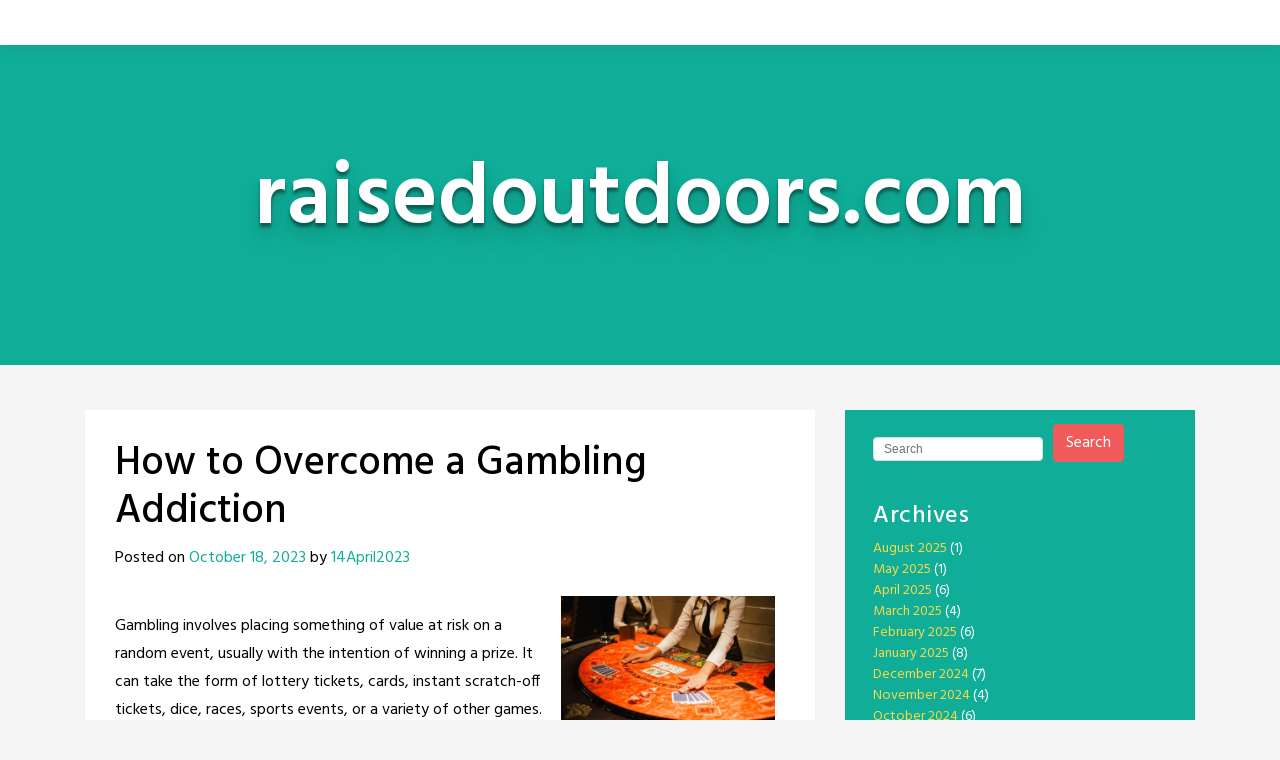

--- FILE ---
content_type: text/html; charset=UTF-8
request_url: https://raisedoutdoors.com/how-to-overcome-a-gambling-addiction/
body_size: 15347
content:
<!doctype html>
<html lang="en-US">
<head>
	<meta charset="UTF-8">
	<meta name="viewport" content="width=device-width, initial-scale=1, shrink-to-fit=no">
	<link rel="profile" href="https://gmpg.org/xfn/11">

	<meta name='robots' content='index, follow, max-image-preview:large, max-snippet:-1, max-video-preview:-1' />
	<style>img:is([sizes="auto" i], [sizes^="auto," i]) { contain-intrinsic-size: 3000px 1500px }</style>
	
	<!-- This site is optimized with the Yoast SEO plugin v26.8 - https://yoast.com/product/yoast-seo-wordpress/ -->
	<title>How to Overcome a Gambling Addiction - raisedoutdoors.com</title>
	<link rel="canonical" href="https://raisedoutdoors.com/how-to-overcome-a-gambling-addiction/" />
	<meta property="og:locale" content="en_US" />
	<meta property="og:type" content="article" />
	<meta property="og:title" content="How to Overcome a Gambling Addiction - raisedoutdoors.com" />
	<meta property="og:description" content="Gambling involves placing something of value at risk on a random event, usually with the intention of winning a prize. It can take the form of lottery tickets, cards, instant scratch-off tickets, dice, races, sports events, or a variety of other games. While some people gamble for fun, others do so to improve their livesRead More" />
	<meta property="og:url" content="https://raisedoutdoors.com/how-to-overcome-a-gambling-addiction/" />
	<meta property="og:site_name" content="raisedoutdoors.com" />
	<meta property="article:published_time" content="2023-10-18T16:29:10+00:00" />
	<meta property="og:image" content="https://i.imgur.com/aBqMruR.jpg" />
	<meta name="author" content="14April2023" />
	<meta name="twitter:card" content="summary_large_image" />
	<meta name="twitter:label1" content="Written by" />
	<meta name="twitter:data1" content="14April2023" />
	<meta name="twitter:label2" content="Est. reading time" />
	<meta name="twitter:data2" content="1 minute" />
	<script type="application/ld+json" class="yoast-schema-graph">{"@context":"https://schema.org","@graph":[{"@type":"Article","@id":"https://raisedoutdoors.com/how-to-overcome-a-gambling-addiction/#article","isPartOf":{"@id":"https://raisedoutdoors.com/how-to-overcome-a-gambling-addiction/"},"author":{"name":"14April2023","@id":"https://raisedoutdoors.com/#/schema/person/02d6b48404e49003ea21ef20942aa046"},"headline":"How to Overcome a Gambling Addiction","datePublished":"2023-10-18T16:29:10+00:00","mainEntityOfPage":{"@id":"https://raisedoutdoors.com/how-to-overcome-a-gambling-addiction/"},"wordCount":277,"image":{"@id":"https://raisedoutdoors.com/how-to-overcome-a-gambling-addiction/#primaryimage"},"thumbnailUrl":"https://i.imgur.com/aBqMruR.jpg","articleSection":["Gambling"],"inLanguage":"en-US"},{"@type":"WebPage","@id":"https://raisedoutdoors.com/how-to-overcome-a-gambling-addiction/","url":"https://raisedoutdoors.com/how-to-overcome-a-gambling-addiction/","name":"How to Overcome a Gambling Addiction - raisedoutdoors.com","isPartOf":{"@id":"https://raisedoutdoors.com/#website"},"primaryImageOfPage":{"@id":"https://raisedoutdoors.com/how-to-overcome-a-gambling-addiction/#primaryimage"},"image":{"@id":"https://raisedoutdoors.com/how-to-overcome-a-gambling-addiction/#primaryimage"},"thumbnailUrl":"https://i.imgur.com/aBqMruR.jpg","datePublished":"2023-10-18T16:29:10+00:00","author":{"@id":"https://raisedoutdoors.com/#/schema/person/02d6b48404e49003ea21ef20942aa046"},"breadcrumb":{"@id":"https://raisedoutdoors.com/how-to-overcome-a-gambling-addiction/#breadcrumb"},"inLanguage":"en-US","potentialAction":[{"@type":"ReadAction","target":["https://raisedoutdoors.com/how-to-overcome-a-gambling-addiction/"]}]},{"@type":"ImageObject","inLanguage":"en-US","@id":"https://raisedoutdoors.com/how-to-overcome-a-gambling-addiction/#primaryimage","url":"https://i.imgur.com/aBqMruR.jpg","contentUrl":"https://i.imgur.com/aBqMruR.jpg"},{"@type":"BreadcrumbList","@id":"https://raisedoutdoors.com/how-to-overcome-a-gambling-addiction/#breadcrumb","itemListElement":[{"@type":"ListItem","position":1,"name":"Home","item":"https://raisedoutdoors.com/"},{"@type":"ListItem","position":2,"name":"How to Overcome a Gambling Addiction"}]},{"@type":"WebSite","@id":"https://raisedoutdoors.com/#website","url":"https://raisedoutdoors.com/","name":"raisedoutdoors.com","description":"","potentialAction":[{"@type":"SearchAction","target":{"@type":"EntryPoint","urlTemplate":"https://raisedoutdoors.com/?s={search_term_string}"},"query-input":{"@type":"PropertyValueSpecification","valueRequired":true,"valueName":"search_term_string"}}],"inLanguage":"en-US"},{"@type":"Person","@id":"https://raisedoutdoors.com/#/schema/person/02d6b48404e49003ea21ef20942aa046","name":"14April2023","image":{"@type":"ImageObject","inLanguage":"en-US","@id":"https://raisedoutdoors.com/#/schema/person/image/","url":"https://secure.gravatar.com/avatar/7ce6e5c321971dcdfe0e7e4630f913bd13bffa83c5f540dffcb4c4066f3fd5e9?s=96&d=mm&r=g","contentUrl":"https://secure.gravatar.com/avatar/7ce6e5c321971dcdfe0e7e4630f913bd13bffa83c5f540dffcb4c4066f3fd5e9?s=96&d=mm&r=g","caption":"14April2023"},"sameAs":["https://raisedoutdoors.com"],"url":"https://raisedoutdoors.com/author/14april2023/"}]}</script>
	<!-- / Yoast SEO plugin. -->


<link rel='dns-prefetch' href='//fonts.googleapis.com' />
<link rel="alternate" type="application/rss+xml" title="raisedoutdoors.com &raquo; Feed" href="https://raisedoutdoors.com/feed/" />
<link rel="alternate" type="application/rss+xml" title="raisedoutdoors.com &raquo; Comments Feed" href="https://raisedoutdoors.com/comments/feed/" />
<script type="text/javascript">
/* <![CDATA[ */
window._wpemojiSettings = {"baseUrl":"https:\/\/s.w.org\/images\/core\/emoji\/16.0.1\/72x72\/","ext":".png","svgUrl":"https:\/\/s.w.org\/images\/core\/emoji\/16.0.1\/svg\/","svgExt":".svg","source":{"concatemoji":"https:\/\/raisedoutdoors.com\/wp-includes\/js\/wp-emoji-release.min.js?ver=6.8.3"}};
/*! This file is auto-generated */
!function(s,n){var o,i,e;function c(e){try{var t={supportTests:e,timestamp:(new Date).valueOf()};sessionStorage.setItem(o,JSON.stringify(t))}catch(e){}}function p(e,t,n){e.clearRect(0,0,e.canvas.width,e.canvas.height),e.fillText(t,0,0);var t=new Uint32Array(e.getImageData(0,0,e.canvas.width,e.canvas.height).data),a=(e.clearRect(0,0,e.canvas.width,e.canvas.height),e.fillText(n,0,0),new Uint32Array(e.getImageData(0,0,e.canvas.width,e.canvas.height).data));return t.every(function(e,t){return e===a[t]})}function u(e,t){e.clearRect(0,0,e.canvas.width,e.canvas.height),e.fillText(t,0,0);for(var n=e.getImageData(16,16,1,1),a=0;a<n.data.length;a++)if(0!==n.data[a])return!1;return!0}function f(e,t,n,a){switch(t){case"flag":return n(e,"\ud83c\udff3\ufe0f\u200d\u26a7\ufe0f","\ud83c\udff3\ufe0f\u200b\u26a7\ufe0f")?!1:!n(e,"\ud83c\udde8\ud83c\uddf6","\ud83c\udde8\u200b\ud83c\uddf6")&&!n(e,"\ud83c\udff4\udb40\udc67\udb40\udc62\udb40\udc65\udb40\udc6e\udb40\udc67\udb40\udc7f","\ud83c\udff4\u200b\udb40\udc67\u200b\udb40\udc62\u200b\udb40\udc65\u200b\udb40\udc6e\u200b\udb40\udc67\u200b\udb40\udc7f");case"emoji":return!a(e,"\ud83e\udedf")}return!1}function g(e,t,n,a){var r="undefined"!=typeof WorkerGlobalScope&&self instanceof WorkerGlobalScope?new OffscreenCanvas(300,150):s.createElement("canvas"),o=r.getContext("2d",{willReadFrequently:!0}),i=(o.textBaseline="top",o.font="600 32px Arial",{});return e.forEach(function(e){i[e]=t(o,e,n,a)}),i}function t(e){var t=s.createElement("script");t.src=e,t.defer=!0,s.head.appendChild(t)}"undefined"!=typeof Promise&&(o="wpEmojiSettingsSupports",i=["flag","emoji"],n.supports={everything:!0,everythingExceptFlag:!0},e=new Promise(function(e){s.addEventListener("DOMContentLoaded",e,{once:!0})}),new Promise(function(t){var n=function(){try{var e=JSON.parse(sessionStorage.getItem(o));if("object"==typeof e&&"number"==typeof e.timestamp&&(new Date).valueOf()<e.timestamp+604800&&"object"==typeof e.supportTests)return e.supportTests}catch(e){}return null}();if(!n){if("undefined"!=typeof Worker&&"undefined"!=typeof OffscreenCanvas&&"undefined"!=typeof URL&&URL.createObjectURL&&"undefined"!=typeof Blob)try{var e="postMessage("+g.toString()+"("+[JSON.stringify(i),f.toString(),p.toString(),u.toString()].join(",")+"));",a=new Blob([e],{type:"text/javascript"}),r=new Worker(URL.createObjectURL(a),{name:"wpTestEmojiSupports"});return void(r.onmessage=function(e){c(n=e.data),r.terminate(),t(n)})}catch(e){}c(n=g(i,f,p,u))}t(n)}).then(function(e){for(var t in e)n.supports[t]=e[t],n.supports.everything=n.supports.everything&&n.supports[t],"flag"!==t&&(n.supports.everythingExceptFlag=n.supports.everythingExceptFlag&&n.supports[t]);n.supports.everythingExceptFlag=n.supports.everythingExceptFlag&&!n.supports.flag,n.DOMReady=!1,n.readyCallback=function(){n.DOMReady=!0}}).then(function(){return e}).then(function(){var e;n.supports.everything||(n.readyCallback(),(e=n.source||{}).concatemoji?t(e.concatemoji):e.wpemoji&&e.twemoji&&(t(e.twemoji),t(e.wpemoji)))}))}((window,document),window._wpemojiSettings);
/* ]]> */
</script>

<style id='wp-emoji-styles-inline-css' type='text/css'>

	img.wp-smiley, img.emoji {
		display: inline !important;
		border: none !important;
		box-shadow: none !important;
		height: 1em !important;
		width: 1em !important;
		margin: 0 0.07em !important;
		vertical-align: -0.1em !important;
		background: none !important;
		padding: 0 !important;
	}
</style>
<link rel='stylesheet' id='wp-block-library-css' href='https://raisedoutdoors.com/wp-includes/css/dist/block-library/style.min.css?ver=6.8.3' type='text/css' media='all' />
<style id='classic-theme-styles-inline-css' type='text/css'>
/*! This file is auto-generated */
.wp-block-button__link{color:#fff;background-color:#32373c;border-radius:9999px;box-shadow:none;text-decoration:none;padding:calc(.667em + 2px) calc(1.333em + 2px);font-size:1.125em}.wp-block-file__button{background:#32373c;color:#fff;text-decoration:none}
</style>
<style id='global-styles-inline-css' type='text/css'>
:root{--wp--preset--aspect-ratio--square: 1;--wp--preset--aspect-ratio--4-3: 4/3;--wp--preset--aspect-ratio--3-4: 3/4;--wp--preset--aspect-ratio--3-2: 3/2;--wp--preset--aspect-ratio--2-3: 2/3;--wp--preset--aspect-ratio--16-9: 16/9;--wp--preset--aspect-ratio--9-16: 9/16;--wp--preset--color--black: #000000;--wp--preset--color--cyan-bluish-gray: #abb8c3;--wp--preset--color--white: #ffffff;--wp--preset--color--pale-pink: #f78da7;--wp--preset--color--vivid-red: #cf2e2e;--wp--preset--color--luminous-vivid-orange: #ff6900;--wp--preset--color--luminous-vivid-amber: #fcb900;--wp--preset--color--light-green-cyan: #7bdcb5;--wp--preset--color--vivid-green-cyan: #00d084;--wp--preset--color--pale-cyan-blue: #8ed1fc;--wp--preset--color--vivid-cyan-blue: #0693e3;--wp--preset--color--vivid-purple: #9b51e0;--wp--preset--gradient--vivid-cyan-blue-to-vivid-purple: linear-gradient(135deg,rgba(6,147,227,1) 0%,rgb(155,81,224) 100%);--wp--preset--gradient--light-green-cyan-to-vivid-green-cyan: linear-gradient(135deg,rgb(122,220,180) 0%,rgb(0,208,130) 100%);--wp--preset--gradient--luminous-vivid-amber-to-luminous-vivid-orange: linear-gradient(135deg,rgba(252,185,0,1) 0%,rgba(255,105,0,1) 100%);--wp--preset--gradient--luminous-vivid-orange-to-vivid-red: linear-gradient(135deg,rgba(255,105,0,1) 0%,rgb(207,46,46) 100%);--wp--preset--gradient--very-light-gray-to-cyan-bluish-gray: linear-gradient(135deg,rgb(238,238,238) 0%,rgb(169,184,195) 100%);--wp--preset--gradient--cool-to-warm-spectrum: linear-gradient(135deg,rgb(74,234,220) 0%,rgb(151,120,209) 20%,rgb(207,42,186) 40%,rgb(238,44,130) 60%,rgb(251,105,98) 80%,rgb(254,248,76) 100%);--wp--preset--gradient--blush-light-purple: linear-gradient(135deg,rgb(255,206,236) 0%,rgb(152,150,240) 100%);--wp--preset--gradient--blush-bordeaux: linear-gradient(135deg,rgb(254,205,165) 0%,rgb(254,45,45) 50%,rgb(107,0,62) 100%);--wp--preset--gradient--luminous-dusk: linear-gradient(135deg,rgb(255,203,112) 0%,rgb(199,81,192) 50%,rgb(65,88,208) 100%);--wp--preset--gradient--pale-ocean: linear-gradient(135deg,rgb(255,245,203) 0%,rgb(182,227,212) 50%,rgb(51,167,181) 100%);--wp--preset--gradient--electric-grass: linear-gradient(135deg,rgb(202,248,128) 0%,rgb(113,206,126) 100%);--wp--preset--gradient--midnight: linear-gradient(135deg,rgb(2,3,129) 0%,rgb(40,116,252) 100%);--wp--preset--font-size--small: 13px;--wp--preset--font-size--medium: 20px;--wp--preset--font-size--large: 36px;--wp--preset--font-size--x-large: 42px;--wp--preset--spacing--20: 0.44rem;--wp--preset--spacing--30: 0.67rem;--wp--preset--spacing--40: 1rem;--wp--preset--spacing--50: 1.5rem;--wp--preset--spacing--60: 2.25rem;--wp--preset--spacing--70: 3.38rem;--wp--preset--spacing--80: 5.06rem;--wp--preset--shadow--natural: 6px 6px 9px rgba(0, 0, 0, 0.2);--wp--preset--shadow--deep: 12px 12px 50px rgba(0, 0, 0, 0.4);--wp--preset--shadow--sharp: 6px 6px 0px rgba(0, 0, 0, 0.2);--wp--preset--shadow--outlined: 6px 6px 0px -3px rgba(255, 255, 255, 1), 6px 6px rgba(0, 0, 0, 1);--wp--preset--shadow--crisp: 6px 6px 0px rgba(0, 0, 0, 1);}:where(.is-layout-flex){gap: 0.5em;}:where(.is-layout-grid){gap: 0.5em;}body .is-layout-flex{display: flex;}.is-layout-flex{flex-wrap: wrap;align-items: center;}.is-layout-flex > :is(*, div){margin: 0;}body .is-layout-grid{display: grid;}.is-layout-grid > :is(*, div){margin: 0;}:where(.wp-block-columns.is-layout-flex){gap: 2em;}:where(.wp-block-columns.is-layout-grid){gap: 2em;}:where(.wp-block-post-template.is-layout-flex){gap: 1.25em;}:where(.wp-block-post-template.is-layout-grid){gap: 1.25em;}.has-black-color{color: var(--wp--preset--color--black) !important;}.has-cyan-bluish-gray-color{color: var(--wp--preset--color--cyan-bluish-gray) !important;}.has-white-color{color: var(--wp--preset--color--white) !important;}.has-pale-pink-color{color: var(--wp--preset--color--pale-pink) !important;}.has-vivid-red-color{color: var(--wp--preset--color--vivid-red) !important;}.has-luminous-vivid-orange-color{color: var(--wp--preset--color--luminous-vivid-orange) !important;}.has-luminous-vivid-amber-color{color: var(--wp--preset--color--luminous-vivid-amber) !important;}.has-light-green-cyan-color{color: var(--wp--preset--color--light-green-cyan) !important;}.has-vivid-green-cyan-color{color: var(--wp--preset--color--vivid-green-cyan) !important;}.has-pale-cyan-blue-color{color: var(--wp--preset--color--pale-cyan-blue) !important;}.has-vivid-cyan-blue-color{color: var(--wp--preset--color--vivid-cyan-blue) !important;}.has-vivid-purple-color{color: var(--wp--preset--color--vivid-purple) !important;}.has-black-background-color{background-color: var(--wp--preset--color--black) !important;}.has-cyan-bluish-gray-background-color{background-color: var(--wp--preset--color--cyan-bluish-gray) !important;}.has-white-background-color{background-color: var(--wp--preset--color--white) !important;}.has-pale-pink-background-color{background-color: var(--wp--preset--color--pale-pink) !important;}.has-vivid-red-background-color{background-color: var(--wp--preset--color--vivid-red) !important;}.has-luminous-vivid-orange-background-color{background-color: var(--wp--preset--color--luminous-vivid-orange) !important;}.has-luminous-vivid-amber-background-color{background-color: var(--wp--preset--color--luminous-vivid-amber) !important;}.has-light-green-cyan-background-color{background-color: var(--wp--preset--color--light-green-cyan) !important;}.has-vivid-green-cyan-background-color{background-color: var(--wp--preset--color--vivid-green-cyan) !important;}.has-pale-cyan-blue-background-color{background-color: var(--wp--preset--color--pale-cyan-blue) !important;}.has-vivid-cyan-blue-background-color{background-color: var(--wp--preset--color--vivid-cyan-blue) !important;}.has-vivid-purple-background-color{background-color: var(--wp--preset--color--vivid-purple) !important;}.has-black-border-color{border-color: var(--wp--preset--color--black) !important;}.has-cyan-bluish-gray-border-color{border-color: var(--wp--preset--color--cyan-bluish-gray) !important;}.has-white-border-color{border-color: var(--wp--preset--color--white) !important;}.has-pale-pink-border-color{border-color: var(--wp--preset--color--pale-pink) !important;}.has-vivid-red-border-color{border-color: var(--wp--preset--color--vivid-red) !important;}.has-luminous-vivid-orange-border-color{border-color: var(--wp--preset--color--luminous-vivid-orange) !important;}.has-luminous-vivid-amber-border-color{border-color: var(--wp--preset--color--luminous-vivid-amber) !important;}.has-light-green-cyan-border-color{border-color: var(--wp--preset--color--light-green-cyan) !important;}.has-vivid-green-cyan-border-color{border-color: var(--wp--preset--color--vivid-green-cyan) !important;}.has-pale-cyan-blue-border-color{border-color: var(--wp--preset--color--pale-cyan-blue) !important;}.has-vivid-cyan-blue-border-color{border-color: var(--wp--preset--color--vivid-cyan-blue) !important;}.has-vivid-purple-border-color{border-color: var(--wp--preset--color--vivid-purple) !important;}.has-vivid-cyan-blue-to-vivid-purple-gradient-background{background: var(--wp--preset--gradient--vivid-cyan-blue-to-vivid-purple) !important;}.has-light-green-cyan-to-vivid-green-cyan-gradient-background{background: var(--wp--preset--gradient--light-green-cyan-to-vivid-green-cyan) !important;}.has-luminous-vivid-amber-to-luminous-vivid-orange-gradient-background{background: var(--wp--preset--gradient--luminous-vivid-amber-to-luminous-vivid-orange) !important;}.has-luminous-vivid-orange-to-vivid-red-gradient-background{background: var(--wp--preset--gradient--luminous-vivid-orange-to-vivid-red) !important;}.has-very-light-gray-to-cyan-bluish-gray-gradient-background{background: var(--wp--preset--gradient--very-light-gray-to-cyan-bluish-gray) !important;}.has-cool-to-warm-spectrum-gradient-background{background: var(--wp--preset--gradient--cool-to-warm-spectrum) !important;}.has-blush-light-purple-gradient-background{background: var(--wp--preset--gradient--blush-light-purple) !important;}.has-blush-bordeaux-gradient-background{background: var(--wp--preset--gradient--blush-bordeaux) !important;}.has-luminous-dusk-gradient-background{background: var(--wp--preset--gradient--luminous-dusk) !important;}.has-pale-ocean-gradient-background{background: var(--wp--preset--gradient--pale-ocean) !important;}.has-electric-grass-gradient-background{background: var(--wp--preset--gradient--electric-grass) !important;}.has-midnight-gradient-background{background: var(--wp--preset--gradient--midnight) !important;}.has-small-font-size{font-size: var(--wp--preset--font-size--small) !important;}.has-medium-font-size{font-size: var(--wp--preset--font-size--medium) !important;}.has-large-font-size{font-size: var(--wp--preset--font-size--large) !important;}.has-x-large-font-size{font-size: var(--wp--preset--font-size--x-large) !important;}
:where(.wp-block-post-template.is-layout-flex){gap: 1.25em;}:where(.wp-block-post-template.is-layout-grid){gap: 1.25em;}
:where(.wp-block-columns.is-layout-flex){gap: 2em;}:where(.wp-block-columns.is-layout-grid){gap: 2em;}
:root :where(.wp-block-pullquote){font-size: 1.5em;line-height: 1.6;}
</style>
<link rel='stylesheet' id='dashicons-css' href='https://raisedoutdoors.com/wp-includes/css/dashicons.min.css?ver=6.8.3' type='text/css' media='all' />
<link rel='stylesheet' id='admin-bar-css' href='https://raisedoutdoors.com/wp-includes/css/admin-bar.min.css?ver=6.8.3' type='text/css' media='all' />
<style id='admin-bar-inline-css' type='text/css'>

    /* Hide CanvasJS credits for P404 charts specifically */
    #p404RedirectChart .canvasjs-chart-credit {
        display: none !important;
    }
    
    #p404RedirectChart canvas {
        border-radius: 6px;
    }

    .p404-redirect-adminbar-weekly-title {
        font-weight: bold;
        font-size: 14px;
        color: #fff;
        margin-bottom: 6px;
    }

    #wpadminbar #wp-admin-bar-p404_free_top_button .ab-icon:before {
        content: "\f103";
        color: #dc3545;
        top: 3px;
    }
    
    #wp-admin-bar-p404_free_top_button .ab-item {
        min-width: 80px !important;
        padding: 0px !important;
    }
    
    /* Ensure proper positioning and z-index for P404 dropdown */
    .p404-redirect-adminbar-dropdown-wrap { 
        min-width: 0; 
        padding: 0;
        position: static !important;
    }
    
    #wpadminbar #wp-admin-bar-p404_free_top_button_dropdown {
        position: static !important;
    }
    
    #wpadminbar #wp-admin-bar-p404_free_top_button_dropdown .ab-item {
        padding: 0 !important;
        margin: 0 !important;
    }
    
    .p404-redirect-dropdown-container {
        min-width: 340px;
        padding: 18px 18px 12px 18px;
        background: #23282d !important;
        color: #fff;
        border-radius: 12px;
        box-shadow: 0 8px 32px rgba(0,0,0,0.25);
        margin-top: 10px;
        position: relative !important;
        z-index: 999999 !important;
        display: block !important;
        border: 1px solid #444;
    }
    
    /* Ensure P404 dropdown appears on hover */
    #wpadminbar #wp-admin-bar-p404_free_top_button .p404-redirect-dropdown-container { 
        display: none !important;
    }
    
    #wpadminbar #wp-admin-bar-p404_free_top_button:hover .p404-redirect-dropdown-container { 
        display: block !important;
    }
    
    #wpadminbar #wp-admin-bar-p404_free_top_button:hover #wp-admin-bar-p404_free_top_button_dropdown .p404-redirect-dropdown-container {
        display: block !important;
    }
    
    .p404-redirect-card {
        background: #2c3338;
        border-radius: 8px;
        padding: 18px 18px 12px 18px;
        box-shadow: 0 2px 8px rgba(0,0,0,0.07);
        display: flex;
        flex-direction: column;
        align-items: flex-start;
        border: 1px solid #444;
    }
    
    .p404-redirect-btn {
        display: inline-block;
        background: #dc3545;
        color: #fff !important;
        font-weight: bold;
        padding: 5px 22px;
        border-radius: 8px;
        text-decoration: none;
        font-size: 17px;
        transition: background 0.2s, box-shadow 0.2s;
        margin-top: 8px;
        box-shadow: 0 2px 8px rgba(220,53,69,0.15);
        text-align: center;
        line-height: 1.6;
    }
    
    .p404-redirect-btn:hover {
        background: #c82333;
        color: #fff !important;
        box-shadow: 0 4px 16px rgba(220,53,69,0.25);
    }
    
    /* Prevent conflicts with other admin bar dropdowns */
    #wpadminbar .ab-top-menu > li:hover > .ab-item,
    #wpadminbar .ab-top-menu > li.hover > .ab-item {
        z-index: auto;
    }
    
    #wpadminbar #wp-admin-bar-p404_free_top_button:hover > .ab-item {
        z-index: 999998 !important;
    }
    
</style>
<link rel='stylesheet' id='bs-css-css' href='https://raisedoutdoors.com/wp-content/themes/toocheke/dist/css/bootstrap.min.css?ver=6.8.3' type='text/css' media='all' />
<link rel='stylesheet' id='bs-smartmenus-css' href='https://raisedoutdoors.com/wp-content/themes/toocheke/dist/css/jquery.smartmenus.bootstrap-4.css?ver=6.8.3' type='text/css' media='all' />
<link rel='stylesheet' id='toocheke-font-awesome-css' href='https://raisedoutdoors.com/wp-content/themes/toocheke/fonts/font-awesome/css/all.min.css?ver=1.1.8' type='text/css' media='all' />
<link rel='stylesheet' id='owl-carousel-css' href='https://raisedoutdoors.com/wp-content/themes/toocheke/dist/css/owl.carousel.min.css?ver=6.8.3' type='text/css' media='all' />
<link rel='stylesheet' id='owl-theme-default-css' href='https://raisedoutdoors.com/wp-content/themes/toocheke/dist/css/owl.theme.default.min.css?ver=6.8.3' type='text/css' media='all' />
<link rel='stylesheet' id='google-font-hind-css' href='//fonts.googleapis.com/css?family=Hind:regular,medium,bold,bolditalic,semibold' type='text/css' media='all' />
<link rel='stylesheet' id='toocheke-style-css' href='https://raisedoutdoors.com/wp-content/themes/toocheke/style.css?ver=6.8.3' type='text/css' media='all' />
<style id='toocheke-style-inline-css' type='text/css'>

		/* Main Background Color */
			body, #comic-list>li:hover, .comment-respond{
				background-color: ##f5f5f5 !important;
		}
           .btn-outline-black:hover{
        color: ##f5f5f5 !important;
    }
	

		/* Custom jumbotron height */
		.jumbotron {
            height: auto;
}
	
</style>
<script type="text/javascript" src="https://raisedoutdoors.com/wp-includes/js/jquery/jquery.min.js?ver=3.7.1" id="jquery-core-js"></script>
<script type="text/javascript" src="https://raisedoutdoors.com/wp-includes/js/jquery/jquery-migrate.min.js?ver=3.4.1" id="jquery-migrate-js"></script>
<link rel="https://api.w.org/" href="https://raisedoutdoors.com/wp-json/" /><link rel="alternate" title="JSON" type="application/json" href="https://raisedoutdoors.com/wp-json/wp/v2/posts/52" /><link rel="EditURI" type="application/rsd+xml" title="RSD" href="https://raisedoutdoors.com/xmlrpc.php?rsd" />
<meta name="generator" content="WordPress 6.8.3" />
<link rel='shortlink' href='https://raisedoutdoors.com/?p=52' />
<link rel="alternate" title="oEmbed (JSON)" type="application/json+oembed" href="https://raisedoutdoors.com/wp-json/oembed/1.0/embed?url=https%3A%2F%2Fraisedoutdoors.com%2Fhow-to-overcome-a-gambling-addiction%2F" />
<link rel="alternate" title="oEmbed (XML)" type="text/xml+oembed" href="https://raisedoutdoors.com/wp-json/oembed/1.0/embed?url=https%3A%2F%2Fraisedoutdoors.com%2Fhow-to-overcome-a-gambling-addiction%2F&#038;format=xml" />
</head>

<body data-rsssl=1 class="wp-singular post-template-default single single-post postid-52 single-format-standard wp-theme-toocheke">
<div id="page" class="site">
	<a class="skip-link screen-reader-text" href="#content">Skip to content</a>



<header id="masthead" class="site-header ">



    <nav id="site-navigation" role="navigation"

        class="navbar navbar-expand-md  navbar-light bg-white fixed-top"

        aria-label="Primary Menu">

        <button class="navbar-toggler collapsed" type="button" data-toggle="collapse" data-target="#bs4Navbar"

            aria-controls="bs4Navbar" aria-expanded="false" aria-label="Toggle navigation">

            <span class="icon-bar"></span>

            <span class="icon-bar"></span>

            <span class="icon-bar"></span>

        </button>

        
        


        
    </nav>





</header><!-- #masthead --><!-- START JUMBOTRON -->
<!-- START DESKTOP JUMBOTRON -->

         <div class="jumbotron-header jumbotron jumbotron-fluid d-none d-lg-flex " style='min-height: 320px'>
		 		 		 		 
               <div class="comic-info col-md-12">
			   				<p class="site-title">raisedoutdoors.com</p>
				
               </div>

			         </div>
		 <!-- END DESKTOP JUMBOTRON -->
		 <!-- START MOBILE JUMBOTRON -->

         <div class="jumbotron-header jumbotron jumbotron-fluid d-flex d-lg-none " style='min-height: 320px'>
		 		 		 		 
               <div class="comic-info col-md-12">
			   				<p class="site-title">raisedoutdoors.com</p>
				
               </div>

			         </div>
		 <!-- END MOBILE JUMBOTRON -->
         <!-- END JUMBOTRON -->
	<main role="main" class="site-main" id="main">
		<!--BELOW HEADER-->
				<!--./BELOW HEADER-->
         <!-- START MAIN CONTENT -->
         <div id="content" class="site-content">


<div class="row">
               <!--START LEFT COL-->
               <div class="col-lg-8">
				<!--SHOW FEATURED IMAGE-->
                  <div id="left-col">
					<!--SHOW FEATURED IMAGE-->
								<!--../SHOW FEATURED IMAGE-->
                     <div id="left-content">
					 
<article id="post-52" class="post-52 post type-post status-publish format-standard hentry category-gambling">
	<header class="entry-header">
		<h1 class="entry-title">How to Overcome a Gambling Addiction</h1>			<div class="entry-meta">
				<span class="posted-on">Posted on <a href="https://raisedoutdoors.com/how-to-overcome-a-gambling-addiction/">October 18, 2023</a></span><span class="byline"> by <a href="https://raisedoutdoors.com/author/14april2023/">14April2023</a></span>			</div><!-- .entry-meta -->
			</header><!-- .entry-header -->
	

	<div class="entry-content">
		<p><img decoding="async" src="https://i.imgur.com/aBqMruR.jpg" style="margin:0px 10px; height:auto; width:auto; max-width:32%; max-height:361px;" align="right" alt="gambling"> </p>
<p>Gambling involves placing something of value at risk on a random event, usually with the intention of winning a prize. It can take the form of lottery tickets, cards, instant scratch-off tickets, dice, races, sports events, or a variety of other games. While some people gamble for fun, others do so to improve their lives or help others. While gambling is a risky activity, the chances of losing are much higher than winning.</p>
<p>Generally, gambling is considered to be an entertaining pastime that can also be useful for improving math skills and pattern recognition. It is also a great way to socialize with friends or family members, particularly when playing games that require more than one player to interact and work together such as blackjack and poker. In addition, it is known that gambling can have positive psychological effects, such as feelings of euphoria and happiness when making successful bets.</p>
<p>It is important to note that gambling can have negative social and economic impacts as well. These costs are typically borne by governments, who are responsible for regulating the industry and providing treatment services to those with gambling disorders. Some of these costs include the cost of taxes, loss of productivity, and expenditures on health care and criminal justice.</p>
<p>The first step in overcoming a gambling addiction is admitting that you have a problem. This can be a difficult step, especially if you have lost significant amounts of money and have strained or broken relationships as a result of your addiction. If you are having trouble recognizing your problem, it may be helpful to seek the support of a professional therapist.</p>
	</div><!-- .entry-content -->

	<footer class="entry-footer">
		<span class="cat-links">Posted in <a href="https://raisedoutdoors.com/category/gambling/">Gambling</a></span>	</footer><!-- .entry-footer -->
</article><!-- #post-52 -->
		<nav class="container navigation post-navigation">
			<h2 class="screen-reader-text">Post navigation</h2>
			<div class="d-flex nav-links justify-content-between">
				<span class="nav-previous"><a href="https://raisedoutdoors.com/what-is-live-casino-2/" rel="prev"><i class="fa fa-angle-left"></i>&nbsp;What is Live Casino?</a></span><span class="nav-next"><a href="https://raisedoutdoors.com/how-to-play-poker-online/" rel="next">How to Play Poker Online&nbsp;<i class="fa fa-angle-right"></i></a></span>			</div><!-- .nav-links -->
		</nav><!-- .post-navigation -->
		
		                        <!--END CONTENT-->
                              </div><!--./ left-content-->
                  </div><!--./ left-col-->
               </div><!--./ col-lg-8-->
               <!--END LEFT COL-->           
              
    <!--START SIDEBAR-->
 <div class="col-lg-4">
                  <div id="side-bar" class="secondary">
	<section id="search-3" class="widget widget_search"><form class="form-inline" id="searchform" role="search" method="get" action="https://raisedoutdoors.com/">
	<input class="form-control search-control" id="s" name="s" type="text" placeholder="Search">
	<button class="btn btn-danger" type="submit">
		Search	</button>
</form></section><section id="archives-3" class="widget widget_archive"><h4 class="widget-title">Archives</h4>
			<ul>
					<li><a href='https://raisedoutdoors.com/2025/08/'>August 2025</a>&nbsp;(1)</li>
	<li><a href='https://raisedoutdoors.com/2025/05/'>May 2025</a>&nbsp;(1)</li>
	<li><a href='https://raisedoutdoors.com/2025/04/'>April 2025</a>&nbsp;(6)</li>
	<li><a href='https://raisedoutdoors.com/2025/03/'>March 2025</a>&nbsp;(4)</li>
	<li><a href='https://raisedoutdoors.com/2025/02/'>February 2025</a>&nbsp;(6)</li>
	<li><a href='https://raisedoutdoors.com/2025/01/'>January 2025</a>&nbsp;(8)</li>
	<li><a href='https://raisedoutdoors.com/2024/12/'>December 2024</a>&nbsp;(7)</li>
	<li><a href='https://raisedoutdoors.com/2024/11/'>November 2024</a>&nbsp;(4)</li>
	<li><a href='https://raisedoutdoors.com/2024/10/'>October 2024</a>&nbsp;(6)</li>
	<li><a href='https://raisedoutdoors.com/2024/09/'>September 2024</a>&nbsp;(25)</li>
	<li><a href='https://raisedoutdoors.com/2024/08/'>August 2024</a>&nbsp;(36)</li>
	<li><a href='https://raisedoutdoors.com/2024/07/'>July 2024</a>&nbsp;(30)</li>
	<li><a href='https://raisedoutdoors.com/2024/06/'>June 2024</a>&nbsp;(39)</li>
	<li><a href='https://raisedoutdoors.com/2024/05/'>May 2024</a>&nbsp;(37)</li>
	<li><a href='https://raisedoutdoors.com/2024/04/'>April 2024</a>&nbsp;(31)</li>
	<li><a href='https://raisedoutdoors.com/2024/03/'>March 2024</a>&nbsp;(30)</li>
	<li><a href='https://raisedoutdoors.com/2024/02/'>February 2024</a>&nbsp;(29)</li>
	<li><a href='https://raisedoutdoors.com/2024/01/'>January 2024</a>&nbsp;(31)</li>
	<li><a href='https://raisedoutdoors.com/2023/12/'>December 2023</a>&nbsp;(31)</li>
	<li><a href='https://raisedoutdoors.com/2023/11/'>November 2023</a>&nbsp;(31)</li>
	<li><a href='https://raisedoutdoors.com/2023/10/'>October 2023</a>&nbsp;(30)</li>
	<li><a href='https://raisedoutdoors.com/2023/09/'>September 2023</a>&nbsp;(5)</li>
			</ul>

			</section>
		<section id="recent-posts-3" class="widget widget_recent_entries">
		<h4 class="widget-title">Recent Posts</h4>
		<ul>
											<li>
					<a href="https://raisedoutdoors.com/bandar-togel-online-pilihan-terbaik-untuk-penggemar-togel-sidney/">Bandar Togel Online: Pilihan Terbaik untuk Penggemar Togel Sidney</a>
									</li>
											<li>
					<a href="https://raisedoutdoors.com/tautan-yang-dapat-dipercaya-guna-memasuki-generasitogel/">Tautan yang Dapat Dipercaya guna Memasuki GenerasiTogel</a>
									</li>
											<li>
					<a href="https://raisedoutdoors.com/memahami-mekanisme-slot-demo-online/">Memahami Mekanisme Slot Demo Online</a>
									</li>
											<li>
					<a href="https://raisedoutdoors.com/penjelajahan-permainan-slot-kode-qr-indonesia-mulai-dari-jackpot-hingga-deposit-5k/">Penjelajahan Permainan Slot Kode QR Indonesia: Mulai dari Jackpot hingga Deposit 5K</a>
									</li>
											<li>
					<a href="https://raisedoutdoors.com/keluaran-macao-biarkan-angka-berbicara/">Keluaran Macao: Biarkan Angka Berbicara</a>
									</li>
					</ul>

		</section><section id="categories-3" class="widget widget_categories"><h4 class="widget-title">Categories</h4>
			<ul>
					<li class="cat-item cat-item-1"><a href="https://raisedoutdoors.com/category/gambling/">Gambling</a>
</li>
			</ul>

			</section><section id="text-3" class="widget widget_text"><h4 class="widget-title">Links</h4>			<div class="textwidget"><p><a href="https://missclaireshay.com/">missclaireshay.com</a><br />
<a href="https://limras-india.com/">limras-india.com</a><br />
<a href="https://elperiodicodelara.com/">elperiodicodelara.com</a><br />
<a href="https://richiesbodyandpaint.net/">richiesbodyandpaint.net</a><br />
<a href="https://licindiachennai.com/">licindiachennai.com</a><br />
<a href="https://daughterdarlings.com/">daughterdarlings.com</a><br />
<a href="https://infodeets.com/">infodeets.com</a><br />
<a href="https://hotsalsainteractive.com/">hotsalsainteractive.com</a><br />
<a href="https://serenitysalonanddayspa.org/">serenitysalonanddayspa.org</a><br />
<a href="https://cedarcafeonline.com/">cedarcafeonline.com</a><br />
<a href="https://acfurnituregiant.com/">acfurnituregiant.com</a><br />
<a href="https://undertenminutes.com/">undertenminutes.com</a><br />
<a href="https://omnivere.com/">omnivere.com</a><br />
<a href="https://rasadantips.com/">rasadantips.com</a><br />
<a href="https://newtimbuktu.com/">newtimbuktu.com</a><br />
<a href="https://altronicsmfg.com/">altronicsmfg.com</a><br />
<a href="https://eatbaconhill.com/">eatbaconhill.com</a><br />
<a href="https://programmingassignmentshelp.net/">programmingassignmentshelp.net</a><br />
<a href="https://kidssleepover.com/">kidssleepover.com</a><br />
<a href="https://newtravels.net/">newtravels.net</a><br />
<a href="https://paydayloansforus.com/">paydayloansforus.com</a><br />
<a href="https://thebelmontbakery.com/">thebelmontbakery.com</a><br />
<a href="https://safewayclassic.com/">safewayclassic.com</a><br />
<a href="https://countrysidewoodcrafts.com/">countrysidewoodcrafts.com</a><br />
<a href="https://appliancerepairchicagoil.org/">appliancerepairchicagoil.org</a><br />
<a href="https://ontariotbf.org/">ontariotbf.org</a><br />
<a href="https://instalegendary.com/">instalegendary.com</a><br />
<a href="https://keepworkershealthyandsafe.com/">keepworkershealthyandsafe.com</a><br />
<a href="https://noodlesitaliankitchen.com/">noodlesitaliankitchen.com</a><br />
<a href="https://nydreamact.org/">nydreamact.org</a><br />
<a href="https://unagisushimetairie.com/">unagisushimetairie.com</a><br />
<a href="https://jewelflashtattoos.com/">jewelflashtattoos.com</a><br />
<a href="https://getpcfixtoday.com/">getpcfixtoday.com</a><br />
<a href="https://bbrtbandra.org/">bbrtbandra.org</a><br />
<a href="https://bluebonnetcountry.com/">bluebonnetcountry.com</a><br />
<a href="https://epicclipart.com/">epicclipart.com</a><br />
<a href="https://pearlmanilahotel.com/">pearlmanilahotel.com</a><br />
<a href="https://maintdrop.com/">maintdrop.com</a><br />
<a href="https://bobtoman.com/">bobtoman.com</a><br />
<a href="https://sosanimauxtunisie.org/">sosanimauxtunisie.org</a><br />
<a href="https://kogroofing.com/">kogroofing.com</a><br />
<a href="https://alpinedentist.net/">alpinedentist.net</a><br />
<a href="https://radioenergiadance.com/">radioenergiadance.com</a><br />
<a href="https://kookotheek.com/">kookotheek.com</a><br />
<a href="https://panayiotislamprou.com/">panayiotislamprou.com</a><br />
<a href="https://southcampusgateway.com/">southcampusgateway.com</a><br />
<a href="https://chateaudelisse.com/">chateaudelisse.com</a><br />
<a href="https://wellborncommunityassociation.com/">wellborncommunityassociation.com</a><br />
<a href="https://wildwoodfilmfestival.com/">wildwoodfilmfestival.com</a><br />
<a href="https://westnorthamptonshirejpu.org/">westnorthamptonshirejpu.org</a><br />
<a href="https://hotelbrasile.com/">hotelbrasile.com</a><br />
<a href="https://fultonstreetjazz.com/">fultonstreetjazz.com</a><br />
<a href="https://bartlettevents.org/">bartlettevents.org</a><br />
<a href="https://moveablecontainer.com/">moveablecontainer.com</a><br />
<a href="https://grupolareina.com/">grupolareina.com</a><br />
<a href="https://www.cherryvalleymuseum.com/">www.cherryvalleymuseum.com</a><br />
<a href="https://cotentinwebdesign.com/">cotentinwebdesign.com</a><br />
<a href="https://oldetradingpost.com/">oldetradingpost.com</a><br />
<a href="https://ladiesunderconstruction.org/">ladiesunderconstruction.org</a><br />
<a href="https://bebeslectores.com/">bebeslectores.com</a><br />
<a href="https://australiantimberoil.net/">australiantimberoil.net</a><br />
<a href="https://dinosfamilyrestaurant.net/">dinosfamilyrestaurant.net</a><br />
<a href="https://infraredbuildingtechnologies.com/">infraredbuildingtechnologies.com</a><br />
<a href="https://harvesttablehermann.com/">harvesttablehermann.com</a><br />
<a href="https://carrosdegolfclub.com/">carrosdegolfclub.com</a><br />
<a href="https://energydevelopmentassociates.com/">energydevelopmentassociates.com</a><br />
<a href="https://floraandfarmer.com/">floraandfarmer.com</a><br />
<a href="https://s3fsolutions.com/">s3fsolutions.com</a><br />
<a href="https://brevardbeachhomes.com/">brevardbeachhomes.com</a><br />
<a href="https://escapefromtheivorytower.com/">escapefromtheivorytower.com</a><br />
<a href="https://743southchadwick.com/">743southchadwick.com</a><br />
<a href="https://india-northeast.com/">india-northeast.com</a><br />
<a href="https://roofing-palmbeach.com/">roofing-palmbeach.com</a><br />
<a href="https://dontfightthefuture.com/">dontfightthefuture.com</a><br />
<a href="https://arnoldhomesltd.com/">arnoldhomesltd.com</a><br />
<a href="https://coloredpencilcentral.com/">coloredpencilcentral.com</a><br />
<a href="https://cliftonfilmfest.com/">cliftonfilmfest.com</a><br />
<a href="https://imperialbarandlounge.com/">imperialbarandlounge.com</a><br />
<a href="https://raisedoutdoors.com/">raisedoutdoors.com</a><br />
<a href="https://thinkwithyourheart.net/">thinkwithyourheart.net</a><br />
<a href="https://utahbankruptcyattorneys.net/">utahbankruptcyattorneys.net</a><br />
<a href="https://irocknroll.com/">irocknroll.com</a><br />
<a href="https://www.wordoflife2000.org/">www.wordoflife2000.org</a><br />
<a href="https://idahosquaredancing.com/">idahosquaredancing.com</a><br />
<a href="https://tawawcabins.com/">tawawcabins.com</a><br />
<a href="https://folksemantic.com/">folksemantic.com</a><br />
<a href="https://sardosbar.com /">sardosbar.com </a><br />
<a href="https://italianvolt.com/">italianvolt.com</a><br />
<a href="https://berkshirealarmssystems.com/">berkshirealarmssystems.com</a><br />
<a href="https://vizslabrewing.com/">vizslabrewing.com</a><br />
<a href="https://dralanbittner.com/">dralanbittner.com</a><br />
<a href="https://yannisandlemoni.com/">yannisandlemoni.com</a><br />
<a href="https://weedpatchgazette.com/">weedpatchgazette.com</a><br />
<a href="https://kblinc.com/">kblinc.com</a><br />
<a href="https://eriesingletrack.com/">eriesingletrack.com</a><br />
<a href="https://pamperedpetsnorthport.com/">pamperedpetsnorthport.com</a><br />
<a href="https://rosiemade.com/">rosiemade.com</a><br />
<a href="https://tupelodoughnuts.com/">tupelodoughnuts.com</a><br />
<a href="https://olathekidsdentistry.com/">olathekidsdentistry.com</a><br />
<a href="https://hanleyfuneralhomeinc.com/">hanleyfuneralhomeinc.com</a><br />
<a href="https://mejorpaquetesorlando.com/">mejorpaquetesorlando.com</a><br />
<a href="https://1stand10sportsbarandgrill.com/">1stand10sportsbarandgrill.com</a><br />
<a href="https://w4btx.com/">w4btx.com</a><br />
<a href="https://angelstouchnaillash.com/">angelstouchnaillash.com</a><br />
<a href="https://kabbalahacademy.net/">kabbalahacademy.net</a><br />
<a href="https://smilondental.com/">smilondental.com</a><br />
<a href="https://newstarcollision.com/">newstarcollision.com</a><br />
<a href="https://sasrentals.com/">sasrentals.com</a><br />
<a href="https://secondsighttechnology.com/">secondsighttechnology.com</a><br />
<a href="https://michaelsarver.com/">michaelsarver.com</a><br />
<a href="https://greengeckogrocer.com/">greengeckogrocer.com</a><br />
<a href="https://hlathome-staging.com/">hlathome-staging.com</a><br />
<a href="https://wokteriyakitargetmall.com/">wokteriyakitargetmall.com</a><br />
<a href="https://lexingtondentalcenter.com/">lexingtondentalcenter.com</a><br />
<a href="https://sydneyellis.com/">sydneyellis.com</a><br />
<a href="https://crowndialysis.org/">crowndialysis.org</a><br />
<a href="https://restauranttrainingprogram.com/">restauranttrainingprogram.com</a><br />
<a href="https://allamericanpoolservice.net/">allamericanpoolservice.net</a><br />
<a href="https://jewishpenicillin.com/">jewishpenicillin.com</a><br />
<a href="https://tomsavagestudios.com/">tomsavagestudios.com</a><br />
<a href="https://womens-wellbeing-and-mental-health.com/">womens-wellbeing-and-mental-health.com</a><br />
<a href="https://virginiafolkmusic.org/">virginiafolkmusic.org</a><br />
<a href="https://ovationsdance.com/">ovationsdance.com</a><br />
<a href="https://ribandrhein.com/">ribandrhein.com</a><br />
<a href="https://kolekcje.net/">kolekcje.net</a><br />
<a href="https://catolicanto.com/">catolicanto.com</a><br />
<a href="https://lbkeducationcenter.org/">lbkeducationcenter.org</a><br />
<a href="https://trinityriverdallas.org/">trinityriverdallas.org</a><br />
<a href="https://perfectplace.net/">perfectplace.net</a><br />
<a href="https://3seasonsthaibistrooakland.com/">3seasonsthaibistrooakland.com</a><br />
<a href="https://scribblefire.com/">scribblefire.com</a><br />
<a href="https://yogaexpo.org/">yogaexpo.org</a><br />
<a href="https://home-careassociates.com/">home-careassociates.com</a><br />
<a href="https://andreacavaletto.com/">andreacavaletto.com</a><br />
<a href="https://parksleylivestocksupply.com/">parksleylivestocksupply.com</a><br />
<a href="https://boisedharmacenter.org/">boisedharmacenter.org</a><br />
<a href="https://color-agestores.com/">color-agestores.com</a><br />
<a href="https://wipala.org/">wipala.org</a><br />
<a href="https://loyola-malawi.org/">loyola-malawi.org</a><br />
<a href="https://rosychicc.com/">rosychicc.com</a><br />
<a href="https://outpostboats.com/">outpostboats.com</a><br />
<a href="https://bytheendoftonight.com /">bytheendoftonight.com </a><br />
<a href="https://hopeinthecities.org/">hopeinthecities.org</a><br />
<a href="https://gratefulgluttons.com/">gratefulgluttons.com</a><br />
<a href="https://mobdroforpctv.com/">mobdroforpctv.com</a><br />
<a href="https://cassandrasturdy.com/">cassandrasturdy.com</a><br />
<a href="https://sanbenitoolivefestival.com/">sanbenitoolivefestival.com</a><br />
<a href="https://classicmoviestills.com/">classicmoviestills.com</a><br />
<a href="https://cafecolada.com/">cafecolada.com</a><br />
<a href="https://discoversoriano.com/">discoversoriano.com</a><br />
<a href="https://thebeginnerspoint.com/">thebeginnerspoint.com</a><br />
<a href="https://www.comingholidays.net/">www.comingholidays.net</a><br />
<a href="https://sanfranguide.com/">sanfranguide.com</a><br />
<a href="https://charmoryllc.com/">charmoryllc.com</a><br />
<a href="https://3dracinginc.com/">3dracinginc.com</a><br />
<a href="https://houstoncriticalmass.com/">houstoncriticalmass.com</a><br />
<a href="https://themostdangerousanimalofall.com/">themostdangerousanimalofall.com</a><br />
<a href="https://thepolicerehearsals.com/">thepolicerehearsals.com</a><br />
<a href="https://alliknownow.com/">alliknownow.com</a><br />
<a href="https://eastlewiscountychamber.com/">eastlewiscountychamber.com</a><br />
<a href="https://tribunalcontenciosobc.org/">tribunalcontenciosobc.org</a><br />
<a href="https://sloclassicalacademy.com/">sloclassicalacademy.com</a><br />
<a href="https://dasilvaboards.com/">dasilvaboards.com</a><br />
<a href="https://glennabatson.com/">glennabatson.com</a><br />
<a href="https://strayhornmarina.com/">strayhornmarina.com</a><br />
<a href="https://flaglerproductions.com/">flaglerproductions.com</a><br />
<a href="https://brawndefinition.com/">brawndefinition.com</a><br />
<a href="https://continentalicecream.com/">continentalicecream.com</a><br />
<a href="https://crazycreekquilts.com/">crazycreekquilts.com</a><br />
<a href="https://binkdavies.com/">binkdavies.com</a><br />
<a href="https://christchurchpdx.org/">christchurchpdx.org</a><br />
<a href="https://kenabrahambooks.com/">kenabrahambooks.com</a><br />
<a href="https://commune-kitchen.com/">commune-kitchen.com</a><br />
<a href="https://amuthefilm.com/">amuthefilm.com</a><br />
<a href="https://lustforlovefilm.com/">lustforlovefilm.com</a><br />
<a href="https://nicolasjolly.net/">nicolasjolly.net</a><br />
<a href="https://infinitasymphonia.com/">infinitasymphonia.com</a><br />
<a href="https://africanlegalcentre.org/">africanlegalcentre.org</a><br />
<a href="https://katsusushihouse.com/">katsusushihouse.com</a><br />
<a href="https://greelycommunity.org/">greelycommunity.org</a><br />
<a href="https://ruedumainerestaurant.com/">ruedumainerestaurant.com</a><br />
<a href="https://rosetzsky.com/">rosetzsky.com</a><br />
<a href="https://glonojad.com/">glonojad.com</a><br />
<a href="https://revistanuevagrecia.com/">revistanuevagrecia.com</a><br />
<a href="https://stjames-church.com/">stjames-church.com</a><br />
<a href="https://scotty2naughty.com/">scotty2naughty.com</a><br />
<a href="https://doreeshafrir.com/">doreeshafrir.com</a><br />
<a href="https://charmcitycomedyproject.com/">charmcitycomedyproject.com</a><br />
<a href="https://beawareproductions.com/">beawareproductions.com</a><br />
<a href="https://contextdrivenagility.com/">contextdrivenagility.com</a><br />
<a href="https://ibikeoulu.com/">ibikeoulu.com</a><br />
<a href="https://coffinshakers.com/">coffinshakers.com</a><br />
<a href="https://stmaryofczestochowa.org/">stmaryofczestochowa.org</a><br />
<a href="https://justicejudifrench.com/">justicejudifrench.com</a><br />
<a href="https://thewanderingbridge.com/">thewanderingbridge.com</a><br />
<a href="https://themalleablemom.com/">themalleablemom.com</a><br />
<a href="https://kennethcoletime.com/">kennethcoletime.com</a><br />
<a href="https://hungryburlington.com/">hungryburlington.com</a><br />
<a href="https://brunswickatlongstown.com/">brunswickatlongstown.com</a><br />
<a href="https://tartinemaplecuisine.com/">tartinemaplecuisine.com</a><br />
<a href="https://janekramer.net/">janekramer.net</a><br />
<a href="https://nizi-sushi.com/">nizi-sushi.com</a><br />
<a href="https://art-mengo.com/">art-mengo.com</a><br />
<a href="https://gaiaprimeradio.com/">gaiaprimeradio.com</a><br />
<a href="https://tammiebrown.net/">tammiebrown.net</a><br />
<a href="https://dutonc.com/">dutonc.com</a><br />
<a href="https://thelongescape.com/">thelongescape.com</a><br />
<a href="https://mattolegrange.com/">mattolegrange.com</a><br />
<a href="https://junglelodgecostarica.com/">junglelodgecostarica.com</a><br />
<a href="https://christianfestivals.org/">christianfestivals.org</a><br />
<a href="https://visitcountrykitchen.com/">visitcountrykitchen.com</a><br />
<a href="https://algarve-dolphins.com/">algarve-dolphins.com</a><br />
<a href="https://alanveingrad.com/">alanveingrad.com</a><br />
<a href="https://ginosonhiggins.com/">ginosonhiggins.com</a><br />
<a href="https://wutungprinting.com/">wutungprinting.com</a><br />
<a href="https://maritalsettlements.com /">maritalsettlements.com </a><br />
<a href="https://milwbikeskaterental.com/">milwbikeskaterental.com</a><br />
<a href="https://baymontjacksonms.com/">baymontjacksonms.com</a><br />
<a href="https://townofaltonany.com/">townofaltonany.com</a><br />
<a href="https://pglax.org/">pglax.org</a><br />
<a href="https://negativespacecleveland.com/">negativespacecleveland.com</a><br />
<a href="https://liuteriapaoletti.com/">liuteriapaoletti.com</a><br />
<a href="https://sunriseandgoodpeople.com/">sunriseandgoodpeople.com</a><br />
<a href="https://chinesedrywallproblem.com/">chinesedrywallproblem.com</a><br />
<a href="https://bendthreesistersinn.com/">bendthreesistersinn.com</a><br />
<a href="https://stjohns-flossmoor.org/">stjohns-flossmoor.org</a><br />
<a href="https://funnyboneusa.com/">funnyboneusa.com</a><br />
<a href="https://cookiedustermusic.com/">cookiedustermusic.com</a><br />
<a href="https://reconstructionensemble.org/">reconstructionensemble.org</a><br />
<a href="https://kavitafabrics.com/">kavitafabrics.com</a><br />
<a href="https://luchavolcanica.com/">luchavolcanica.com</a><br />
<a href="https://holycownm.com/">holycownm.com</a><br />
<a href="https://nationwidetruckservice.com/">nationwidetruckservice.com</a><br />
<a href="https://turtleclubpg.com/">turtleclubpg.com</a><br />
<a href="https://greatpacifictour.com/">greatpacifictour.com</a><br />
<a href="https://victoriaestrella.com/">victoriaestrella.com</a><br />
<a href="https://thousandwavesspa.com/">thousandwavesspa.com</a><br />
<a href="https://courtlandcenter.com/">courtlandcenter.com</a><br />
<a href="https://neilfindlaymsp.com/">neilfindlaymsp.com</a><br />
<a href="https://avicollisrestaurant.com/">avicollisrestaurant.com</a><br />
<a href="https://drcconline.org/">drcconline.org</a>v<br />
<a href="https://theplacebarandgrill.com/">theplacebarandgrill.com</a><br />
<a href="https://waterburyrx.com/">waterburyrx.com</a><br />
<a href="https://advpoolsinc.com/">advpoolsinc.com</a><br />
<a href="https://angelosatthepoint.com/">angelosatthepoint.com</a><br />
<a href="https://indianapastorsalliance.com/">indianapastorsalliance.com</a><br />
<a href="https://valleyoakssteakcompany.com/">valleyoakssteakcompany.com</a><br />
<a href="https://caseyswoodshed.com/">caseyswoodshed.com</a><br />
<a href="https://fixhairchicago.com/">fixhairchicago.com</a><br />
<a href="https://denizliesnaf.com/">denizliesnaf.com</a><br />
<a href="https://constitutionconferences.com/">constitutionconferences.com</a><br />
<a href="https://patthecope.com/">patthecope.com</a><br />
<a href="https://svitcs.com/">svitcs.com</a><br />
<a href="https://seriouspizza.net/">seriouspizza.net</a><br />
<a href="https://compassroseband.net/">compassroseband.net</a><br />
<a href="https://altumcore.com/">altumcore.com</a><br />
<a href="https://animal-drive.com/">animal-drive.com</a><br />
<a href="https://tnamag.com/">tnamag.com</a><br />
<a href="https://brooksshoesforkids.com/">brooksshoesforkids.com</a><br />
<a href="https://thayersselectmeats.com/">thayersselectmeats.com</a><br />
<a href="https://aporiasolutions.com/">aporiasolutions.com</a><br />
<a href="https://segwaywpa.com/">segwaywpa.com</a><br />
<a href="https://gulfcoastpalapas.com/">gulfcoastpalapas.com</a><br />
<a href="https://thebridgehealthclinics.com/">thebridgehealthclinics.com</a><br />
<a href="https://waterlinewriters.org/">waterlinewriters.org</a><br />
<a href="https://shameddogan.com/">shameddogan.com</a><br />
<a href="https://parentsoftots.org/">parentsoftots.org</a><br />
<a href="https://creative3drenderings.com/">creative3drenderings.com</a><br />
<a href="https://farmerstradecoffee.com/">farmerstradecoffee.com</a><br />
<a href="https://logcabinyardage.com/">logcabinyardage.com</a><br />
<a href="https://davidboers.com/">davidboers.com</a><br />
<a href="https://www.imobetachat.com/">www.imobetachat.com</a><br />
<a href="https://mattdickstein.com/">mattdickstein.com</a><br />
<a href="https://badlydrawntoy.com/">badlydrawntoy.com</a><br />
<a href="https://lakehoustonumc.com/">lakehoustonumc.com</a><br />
<a href="https://habakkukmusic.com/">habakkukmusic.com</a><br />
<a href="https://nexttonone.net /">nexttonone.net </a><br />
<a href="https://serenityhbot.net/">serenityhbot.net</a><br />
<a href="https://joshuainternational.org/">joshuainternational.org</a><br />
<a href="https://susansnailandfacial.com/">susansnailandfacial.com</a><br />
<a href="https://pen-prop.com/">pen-prop.com</a><br />
<a href="https://www.tigertrendsprinceton.com/">www.tigertrendsprinceton.com</a><br />
<a href="https://www.fathers4freedom.org/">www.fathers4freedom.org</a><br />
<a href="https://www.topperlyngundogs.com/">www.topperlyngundogs.com</a><br />
<a href="https://runningoftheelkhalf.com/">runningoftheelkhalf.com</a><br />
<a href="https://jeffdunaheerealty.com/">jeffdunaheerealty.com</a><br />
<a href="https://peacestrengthyoga.com/">peacestrengthyoga.com</a><br />
<a href="https://freedomfinancialsolutionsinc.com/">freedomfinancialsolutionsinc.com</a><br />
<a href="https://flexfoldtraps.com/">flexfoldtraps.com</a><br />
<a href="https://amendsracingengines.com/">amendsracingengines.com</a><br />
<a href="https://www.kortormorthai.com/">www.kortormorthai.com</a><br />
<a href="https://www.fatandqueer.com/">www.fatandqueer.com</a><br />
<a href="https://anneashleyumc.org/">anneashleyumc.org</a><br />
<a href="https://landsurveyskansascity.com/">landsurveyskansascity.com</a><br />
<a href="https://stpauldeckbuilders.com/">stpauldeckbuilders.com</a><br />
<a href="https://footingsunlimited.com/">footingsunlimited.com</a><br />
<a href="https://runsnoqualmie.com/">runsnoqualmie.com</a><br />
<a href="https://www.docsdrugs.com/">www.docsdrugs.com</a><br />
<a href="https://www.margiesdiner.com/">www.margiesdiner.com</a><br />
<a href="https://fdlchowder.com/">fdlchowder.com</a><br />
<a href="https://www.needlepointsltd.com/">www.needlepointsltd.com</a><br />
<a href="https://bullandbirdsteakhouse.com/">bullandbirdsteakhouse.com</a><br />
<a href="https://lascolinasplasticsurgery.com/">lascolinasplasticsurgery.com</a><br />
<a href="https://www.cliftonheritage.org/">www.cliftonheritage.org</a><br />
<a href="https://sma43.org/">sma43.org</a><br />
<a href="https://remodelingchicagoonline.com/">remodelingchicagoonline.com</a><br />
<a href="https://brentwoodyogacenter.com/">brentwoodyogacenter.com</a><br />
<a href="https://www.tiptonlandscaping.com/">www.tiptonlandscaping.com</a><br />
<a href="https://steppingupstewardship.org/">steppingupstewardship.org</a><br />
<a href="https://ccvoptica.com/">ccvoptica.com</a><br />
<a href="https://washingtonlehigh.com/">washingtonlehigh.com</a><br />
<a href="https://luigisbakery.com/">luigisbakery.com</a><br />
<a href="https://hanabi-sushi.com/">hanabi-sushi.com</a><br />
<a href="https://wolfandzed.com/">wolfandzed.com</a><br />
<a href="https://dekuta.com/">dekuta.com</a><br />
<a href="https://www.cinemabuzz.com/">www.cinemabuzz.com</a><br />
<a href="https://mixdepot.net/">mixdepot.net</a><br />
<a href="https://rosewoodmcs.com/">rosewoodmcs.com</a><br />
<a href="https://sycamorehistory.org/">sycamorehistory.org</a><br />
<a href="https://cornerstonerealty.net/">cornerstonerealty.net</a><br />
<a href="https://www.consciousnessandbiofeedback.org/">www.consciousnessandbiofeedback.org</a><br />
<a href="https://www.iamzowilliams.com/">www.iamzowilliams.com</a><br />
<a href="https://www.hastingsgardencenter.com/">www.hastingsgardencenter.com</a><br />
<a href="https://pianoexplorer.net/">pianoexplorer.net</a><br />
<a href="https://southsidegardens.net/">southsidegardens.net</a><br />
<a href="https://trinityum.net/">trinityum.net</a><br />
<a href="https://mazzicontractors.com/">mazzicontractors.com</a><br />
<a href="https://thethirdplacesportsbar.com/">thethirdplacesportsbar.com</a><br />
<a href="https://ephesusrestaurant.net/">ephesusrestaurant.net</a><br />
<a href="https://woodyswellington.com/">woodyswellington.com</a><br />
<a href="https://fatbellyfreds.com/">fatbellyfreds.com</a><br />
<a href="https://www.elpatiodesigns.com/">www.elpatiodesigns.com</a><br />
<a href="https://hudsonquarteryork.com/">hudsonquarteryork.com</a><br />
<a href="https://fibota.com/">fibota.com</a><br />
<a href="https://www.cdgerba.com/">www.cdgerba.com</a><br />
<a href="https://parunocentraldemusica.com/">parunocentraldemusica.com</a><br />
<a href="https://www.guardianangelassistedliving.com/">www.guardianangelassistedliving.com</a><br />
<a href="https://trondhjemsturnforening.com/">trondhjemsturnforening.com</a><br />
<a href="https://diamondplazakenya.com/">diamondplazakenya.com</a><br />
<a href="https://tbwredlion.com/">tbwredlion.com</a><br />
<a href="https://billsautorepairandsales.com/">billsautorepairandsales.com</a><br />
<a href="https://quantum-naturals.com/">quantum-naturals.com</a><br />
<a href="https://montessorilearningcenter.org/">montessorilearningcenter.org</a><br />
<a href="https://fergusonstreetfest.com/">fergusonstreetfest.com</a><br />
<a href="https://samjayneforever.com/">samjayneforever.com</a><br />
<a href="https://matthurstphoto.com/">matthurstphoto.com</a><br />
<a href="https://alltheflorida.com/">alltheflorida.com</a><br />
<a href="https://insidebaseballcoachesclinic.com/">insidebaseballcoachesclinic.com</a><br />
<a href="https://carsinkauai.com/">carsinkauai.com</a><br />
<a href="https://millstreetchurchofchrist.org/">millstreetchurchofchrist.org</a><br />
<a href="https://parasailingvacadestinflorida.com/">parasailingvacadestinflorida.com</a><br />
<a href="https://pride-realty.net/">pride-realty.net</a><br />
<a href="https://alphadynamicshealth.com/">alphadynamicshealth.com</a><br />
<a href="https://flutterbylash.com/">flutterbylash.com</a><br />
<a href="https://hanlintearoom.com/">hanlintearoom.com</a><br />
<a href="https://funnyduckfarms.com/">funnyduckfarms.com</a><br />
<a href="https://jenwaite.com/">jenwaite.com</a><br />
<a href="https://elevatemanagementgroup.com/">elevatemanagementgroup.com</a><br />
<a href="https://leroyzimmerman.com/">leroyzimmerman.com</a><br />
<a href="https://drfinley.net/">drfinley.net</a><br />
<a href="https://flemingfamilylaw.com/">flemingfamilylaw.com</a><br />
<a href="https://rnrwine.com/">rnrwine.com</a><br />
<a href="https://lakeoswegorowing.com/">lakeoswegorowing.com</a><br />
<a href="https://fuquayfamilycounseling.com/">fuquayfamilycounseling.com</a><br />
<a href="https://agouveia.com/">agouveia.com</a><br />
<a href="https://secondbaptistchurchofolathe.org/">secondbaptistchurchofolathe.org</a><br />
<a href="https://mymseo.org/">mymseo.org</a><br />
<a href="https://chhpac.com/">chhpac.com</a><br />
<a href="https://dharmadogtraining.com/">dharmadogtraining.com</a><br />
<a href="https://motionaudiotx.com/">motionaudiotx.com</a><br />
<a href="https://rttl.me/">rttl.me</a><br />
<a href="https://rescomheating.com/">rescomheating.com</a><br />
<a href="https://mimiweddings.com/">mimiweddings.com</a><br />
<a href="https://besthostinnkansascity.com/">besthostinnkansascity.com</a><br />
<a href="https://smithdentalcare.net/">smithdentalcare.net</a><br />
<a href="https://undergroundmusiccafe.com/">undergroundmusiccafe.com</a><br />
<a href="https://samhubermusic.com/">samhubermusic.com</a><br />
<a href="https://apexfence.net/">apexfence.net</a></p>
</div>
		</section>    </div>
               </div>
               <!--END SIDEBAR-->
</div> <!--./End Row-->
</div><!--./End #content-->
         <!-- END MAIN CONTENT -->
		<!--ABOVE FOOTER-->
				<!--./ABOVE FOOTER-->
      </main>

	<footer class="footer">
		<div class="footer-info site-info">

		
				Theme: Toocheke by <a href="https://leetoo.net/">LeeToo</a>.						</div><!-- .site-info -->
	</footer><!-- #colophon -->

	<div id="home-scroll-container">
               <a href="#" title="Scroll Top" class="ScrollTop">
               <i class="fas fa-lg fa-angle-double-up"></i>
               </a>
  </div>
  </div><!-- #page -->
<script type="speculationrules">
{"prefetch":[{"source":"document","where":{"and":[{"href_matches":"\/*"},{"not":{"href_matches":["\/wp-*.php","\/wp-admin\/*","\/wp-content\/uploads\/*","\/wp-content\/*","\/wp-content\/plugins\/*","\/wp-content\/themes\/toocheke\/*","\/*\\?(.+)"]}},{"not":{"selector_matches":"a[rel~=\"nofollow\"]"}},{"not":{"selector_matches":".no-prefetch, .no-prefetch a"}}]},"eagerness":"conservative"}]}
</script>
<script type="text/javascript" src="https://raisedoutdoors.com/wp-content/themes/toocheke/src/js/popper.min.js?ver=20240427" id="popper-js"></script>
<script type="text/javascript" src="https://raisedoutdoors.com/wp-content/themes/toocheke/src/js/owl.carousel.min.js?ver=20240427" id="owl-carousel-js"></script>
<script type="text/javascript" src="https://raisedoutdoors.com/wp-content/themes/toocheke/src/js/tether.min.js?ver=20240427" id="tether-js"></script>
<script type="text/javascript" src="https://raisedoutdoors.com/wp-content/themes/toocheke/src/js/bootstrap.min.js?ver=20240427" id="bootstrap-js"></script>
<script type="text/javascript" src="https://raisedoutdoors.com/wp-content/themes/toocheke/src/js/skip-link-focus-fix.js?ver=20240427" id="skip-link-focus-fix-js"></script>
<script type="text/javascript" src="https://raisedoutdoors.com/wp-content/themes/toocheke/src/js/jquery.smartmenus.min.js?ver=20240427" id="jquery-smartmenus-js"></script>
<script type="text/javascript" src="https://raisedoutdoors.com/wp-content/themes/toocheke/src/js/jquery.smartmenus.bootstrap-4.min.js?ver=20240427" id="jquery-smartmenus-bs4-js"></script>
<script type="text/javascript" src="https://raisedoutdoors.com/wp-includes/js/clipboard.min.js?ver=2.0.11" id="clipboard-js"></script>
<script type="text/javascript" src="https://raisedoutdoors.com/wp-content/themes/toocheke/src/js/functions.js?ver=20240427" id="toocheke-functions-js"></script>

<script defer src="https://static.cloudflareinsights.com/beacon.min.js/vcd15cbe7772f49c399c6a5babf22c1241717689176015" integrity="sha512-ZpsOmlRQV6y907TI0dKBHq9Md29nnaEIPlkf84rnaERnq6zvWvPUqr2ft8M1aS28oN72PdrCzSjY4U6VaAw1EQ==" data-cf-beacon='{"version":"2024.11.0","token":"bd1cd8a6397641a3bd3b26828b94fe4c","r":1,"server_timing":{"name":{"cfCacheStatus":true,"cfEdge":true,"cfExtPri":true,"cfL4":true,"cfOrigin":true,"cfSpeedBrain":true},"location_startswith":null}}' crossorigin="anonymous"></script>
</body>
</html>


<!-- Page cached by LiteSpeed Cache 7.7 on 2026-01-22 06:26:58 -->